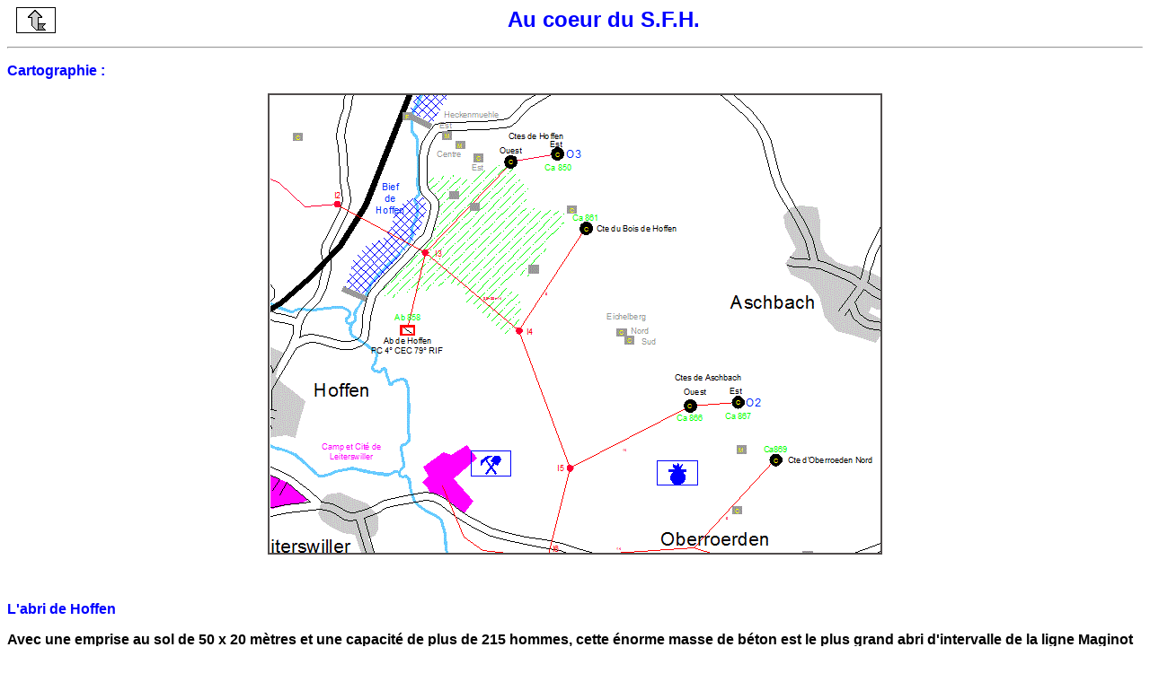

--- FILE ---
content_type: text/html
request_url: https://lignemaginot.com/ligne/route/route/ahoffen.htm
body_size: 1478
content:

<html>
<head>
<meta http-equiv=Content-Type
content="text/html; charset=iso-8859-1">
<title>ALSACE - LIGNE MAGINOT - FORT DE SCHOENENBOURG</title>
</head>
<body bgcolor=#ffffff link=#ffffff vlink=#ffffff alink=#ffffff text=#000000>
<p><center><a href=../index.htm#co><font face=ARIAL><img src=../../retour.gif align=left hspace=10 width=44 height=29></font></a><font face=ARIAL> </font><font
color=#0000FF size=5 face=ARIAL><B>Au coeur du S.F.H.</B></font></center></p>
<hr>
<p><font color=#0000ff face=arial size=3><b>Cartographie :</b></font></p>
<div align="center"><center>
<table border=1 cellspacing=0 cellpadding=0 bordercolor=#514d4d>
    <tr>
        <td><img src="ahoffen/carto.gif" align="center" border="0" hspace="0" vspace="0" width="680" height="510"></td>
    </tr>
</table>
</center></div>
<br>
<br>
<p><font color=#0000FF face=ARIAL><b>L'abri de Hoffen</b></font></p>
<p><font face=ARIAL><b>Avec une emprise au sol de 50 x 20
mètres et une capacité de plus de 215 hommes, cette énorme
masse de béton est le plus grand abri d'intervalle de la ligne
Maginot en Alsace. Avec ses 2 niveaux, ses nombreuses chambres de
logement et ses installations techniques, c'est donc un
véritable casernement protégé où pouvait cantonner toute une
compagnie d'infanterie, prête à venir en renfort sur la ligne
de combat toute proche.&nbsp;
</b></font></p>
<p><font face=ARIAL><b>En 1940, l'abri était occupé par la 7e
Compagnie de mitrailleurs du 79e RIF et servait aussi de PC à la
4e Compagnie d'Equipages de Casemates. Au moment de l'attaque
allemande sur la ligne des casemates de Hoffen, Aschbach et
Oberroedern, le 20 juin 1940, il est bombardé en piqué par des
Stukas et une bombe, dont on voit encore aujourd'hui l'entonnoir
devant l'entrée de droite, provoque des dégâts à l'étage
inférieur, toujours visibles eux aussi. La malchance voulut que
cette bombe atteigne des installations techniques vitales
(alimentation électrique, ventilation, salle des machines),
aussi l'abri fut-il évacué peu après. <br>
</b></font></p>
<p><font face=ARIAL><b>L'étage supérieur comporte 8 chambres
de repos, l'infirmerie, des sanitaires, le bureau de compagnie,
tandis qu'à l'étage inférieur, en plus de 6 autres chambres de
repos, se trouvent la salle des machines (2 groupes
électrogènes), les cuisines, des sanitaires et divers autres
locaux techniques ou dépôts. L'intérieur est actuellement en
grande partie vidé de ses équipements et en assez triste état.
<br>
</b></font></p>
<p><font face=ARIAL><b>Sur la façade on pourra remarquer les
nombreux créneaux de défense rapprochée, 8 au total dont 2 en
caponnière près des entrées, ainsi que les supports de
l'antenne radio et, sur la dalle, les classiques cloches de guet
et FM.
</b></font></p>
<BR>
<div align="center"><center>
<table border=1 cellspacing=0 cellpadding=0 bordercolor=#514d4d>
    <tr>
        <td><img src="ahoffen/x1.jpg"align="center" border="0" hspace="0" vspace="0" width="680" height="510"></td>
    </tr>
</table>
</center></div>
<br>
<div align="center"><center>
<table border=1 cellspacing=0 cellpadding=0 bordercolor=#514d4d>
    <tr>
        <td><img src="ahoffen/x2.jpg"align="center" border="0" hspace="0" vspace="0" width="680" height="510"></td>
    </tr>
</table>
</center></div>
<BR>
<div align="center"><center>
<table border=1 cellspacing=0 cellpadding=0 bordercolor=#514d4d>
    <tr>
        <td><img src="ahoffen/x3.jpg"align="center" border="0" hspace="0" vspace="0" width="680" height="510"></td>
    </tr>
</table>
</center></div>
<br>
<div align="center"><center>
<table border=1 cellspacing=0 cellpadding=0 bordercolor=#514d4d>
    <tr>
        <td><img src="ahoffen/x4.jpg"align="center" border="0" hspace="0" vspace="0" width="680" height="510"></td>
    </tr>
</table>
</center></div>
<br>
<div align="center"><center>
<table border=1 cellspacing=0 cellpadding=0 bordercolor=#514d4d>
    <tr>
        <td><img src="ahoffen/x5.jpg"align="center" border="0" hspace="0" vspace="0" width="680" height="510"></td>
    </tr>
</table>
</center></div>
<br>
<hr>
<p><a href=abuch.htm><font face=ARIAL><b><img src=../../suite.gif align=absmiddle hspace=10 width=44 height=29></b></font></a><font color=#0000FF face=ARIAL><b>
- Suite vers l'abri du Buchholzberg.</b></font></p>
<br></body>
</html>
